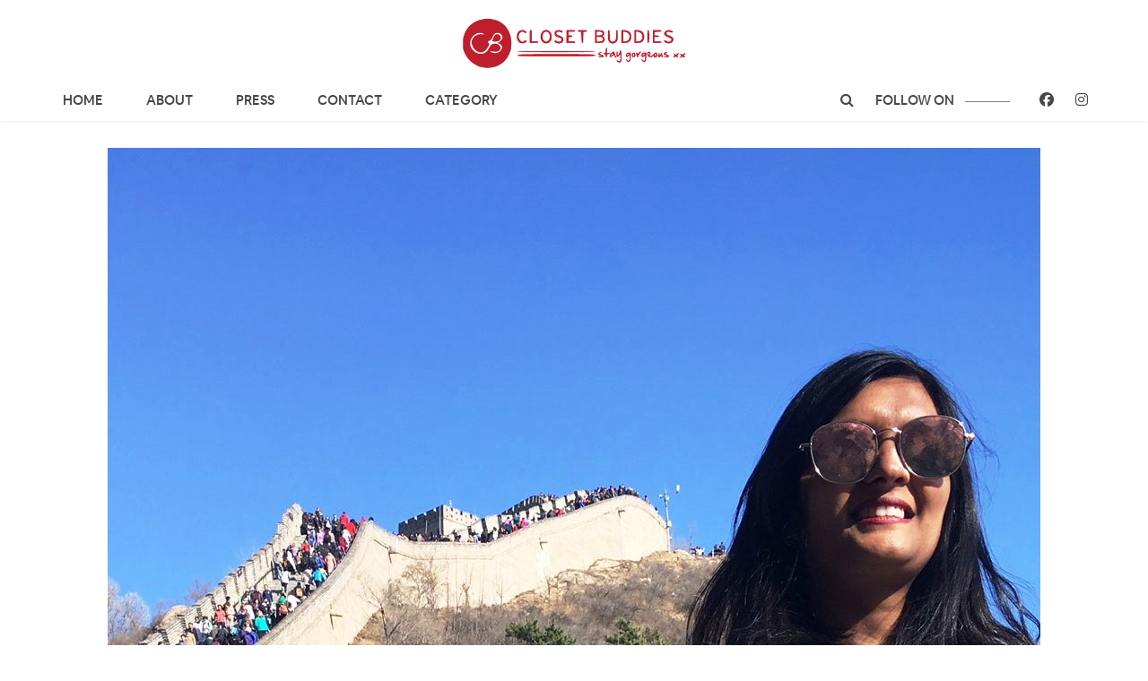

--- FILE ---
content_type: text/html; charset=UTF-8
request_url: https://www.closetbuddies.in/planning-a-trip-to-china-part-2/
body_size: 70206
content:
<!DOCTYPE html>
<html lang="en-US">
<head>
<meta charset="UTF-8">
<meta http-equiv="X-UA-Compatible" content="IE=edge">
<meta name="viewport" content="width=device-width, initial-scale=1">
<title>
Planning a trip to China Part 2 &#8211; Closet Buddies</title>
<!--	<meta property="og:title" content="Fashion, Lifestyle and Travel Blog - Closet Buddies" />
	<meta property="og:type" content="fashion.blog" />
	<meta property="og:url" content="https://www.closetbuddies.in/" />
	<meta property="og:image" content="" />
	<meta property="og:description" content="closet buddies, juhi bansal, fashion blogger ahmedabad, indian fashion blogger, indian mommy blogger, indian travel blogger, indian luxury blogger, mumbai" />  -->
<script>var clicky_site_ids = clicky_site_ids || []; clicky_site_ids.push(101200200);</script>
<script async src="//static.getclicky.com/js"></script>
<link rel="profile" href="https://gmpg.org/xfn/11" />
<link rel="shortcut icon" href="https://www.closetbuddies.in/wp-content/uploads/2019/05/favicon-1.png" />
<link rel="alternate" type="application/rss+xml" title="Closet Buddies RSS Feed" href="https://www.closetbuddies.in/feed/" />
<link rel="alternate" type="application/atom+xml" title="Closet Buddies Atom Feed" href="https://www.closetbuddies.in/feed/atom/" />
<link rel="pingback" href="https://www.closetbuddies.in/xmlrpc.php" />
<link type="text/css" rel="stylesheet" href="https://www.closetbuddies.in/wp-content/themes/cb/css/bootstrap.min.css" />
<link href="https://www.closetbuddies.in/wp-content/themes/cb/fonts/stylesheet.css" rel="stylesheet">
<link rel="stylesheet" href="https://cdnjs.cloudflare.com/ajax/libs/font-awesome/4.7.0/css/font-awesome.min.css">
<script src="https://ajax.googleapis.com/ajax/libs/jquery/3.3.1/jquery.min.js"></script>
<script src="https://maxcdn.bootstrapcdn.com/bootstrap/3.3.7/js/bootstrap.min.js"></script>
<script src="https://cdnjs.cloudflare.com/ajax/libs/slick-carousel/1.6.0/slick.js"></script>
<script src="https://cdn.onesignal.com/sdks/OneSignalSDK.js" async=""></script>
<script>
  var OneSignal = window.OneSignal || [];
  OneSignal.push(function() {
    OneSignal.init({
      appId: "4357c2b2-401c-4be0-8ce6-69239fca54c4",
    });
  });
</script>
	<script type="application/ld+json">
{
  "@context": "https://schema.org/",
  "@type": "Person",
  "name": "Closet Buddies",
  "url": "https://www.closetbuddies.in/",
  "image": "https://www.closetbuddies.in/wp-content/themes/cb/img/logo.png",
  "sameAs": [
    "https://www.facebook.com/ClosetBuddies",
    "https://www.instagram.com/closetbuddies/"
  ]  
}
</script>
	
	<script type="application/ld+json">
{
  "@context": "https://schema.org/",
  "@type": "WebSite",
  "name": "Closet Buddies",
  "url": "https://www.closetbuddies.in/",
  "potentialAction": {
    "@type": "SearchAction",
    "target": "https://www.closetbuddies.in/?s={search_term_string}https://www.closetbuddies.in/?s=Gala",
    "query-input": "required name=search_term_string"
  }
}
</script>
	<!-- Global site tag (gtag.js) - Google Analytics -->
<script async src="https://www.googletagmanager.com/gtag/js?id=UA-100018097-1"></script>
<script>
  window.dataLayer = window.dataLayer || [];
  function gtag(){dataLayer.push(arguments);}
  gtag('js', new Date());

  gtag('config', 'UA-100018097-1');
</script>
<!-- Google tag (gtag.js) -->
<script async src="https://www.googletagmanager.com/gtag/js?id=G-TXQY2CD7HQ"></script>
<script>
  window.dataLayer = window.dataLayer || [];
  function gtag(){dataLayer.push(arguments);}
  gtag('js', new Date());

  gtag('config', 'G-TXQY2CD7HQ');
</script>
<meta name='robots' content='max-image-preview:large' />
	<style>img:is([sizes="auto" i], [sizes^="auto," i]) { contain-intrinsic-size: 3000px 1500px }</style>
	<link rel='dns-prefetch' href='//maxcdn.bootstrapcdn.com' />
<link rel='dns-prefetch' href='//fonts.googleapis.com' />
<link rel="alternate" type="application/rss+xml" title="Closet Buddies &raquo; Feed" href="https://www.closetbuddies.in/feed/" />
<link rel="alternate" type="application/rss+xml" title="Closet Buddies &raquo; Comments Feed" href="https://www.closetbuddies.in/comments/feed/" />
<link rel="alternate" type="application/rss+xml" title="Closet Buddies &raquo; Planning a trip to China Part 2 Comments Feed" href="https://www.closetbuddies.in/planning-a-trip-to-china-part-2/feed/" />
<script type="text/javascript">
/* <![CDATA[ */
window._wpemojiSettings = {"baseUrl":"https:\/\/s.w.org\/images\/core\/emoji\/16.0.1\/72x72\/","ext":".png","svgUrl":"https:\/\/s.w.org\/images\/core\/emoji\/16.0.1\/svg\/","svgExt":".svg","source":{"concatemoji":"https:\/\/www.closetbuddies.in\/wp-includes\/js\/wp-emoji-release.min.js?ver=caff8ab1da7be03a93abe2d7a06fb3ac"}};
/*! This file is auto-generated */
!function(s,n){var o,i,e;function c(e){try{var t={supportTests:e,timestamp:(new Date).valueOf()};sessionStorage.setItem(o,JSON.stringify(t))}catch(e){}}function p(e,t,n){e.clearRect(0,0,e.canvas.width,e.canvas.height),e.fillText(t,0,0);var t=new Uint32Array(e.getImageData(0,0,e.canvas.width,e.canvas.height).data),a=(e.clearRect(0,0,e.canvas.width,e.canvas.height),e.fillText(n,0,0),new Uint32Array(e.getImageData(0,0,e.canvas.width,e.canvas.height).data));return t.every(function(e,t){return e===a[t]})}function u(e,t){e.clearRect(0,0,e.canvas.width,e.canvas.height),e.fillText(t,0,0);for(var n=e.getImageData(16,16,1,1),a=0;a<n.data.length;a++)if(0!==n.data[a])return!1;return!0}function f(e,t,n,a){switch(t){case"flag":return n(e,"\ud83c\udff3\ufe0f\u200d\u26a7\ufe0f","\ud83c\udff3\ufe0f\u200b\u26a7\ufe0f")?!1:!n(e,"\ud83c\udde8\ud83c\uddf6","\ud83c\udde8\u200b\ud83c\uddf6")&&!n(e,"\ud83c\udff4\udb40\udc67\udb40\udc62\udb40\udc65\udb40\udc6e\udb40\udc67\udb40\udc7f","\ud83c\udff4\u200b\udb40\udc67\u200b\udb40\udc62\u200b\udb40\udc65\u200b\udb40\udc6e\u200b\udb40\udc67\u200b\udb40\udc7f");case"emoji":return!a(e,"\ud83e\udedf")}return!1}function g(e,t,n,a){var r="undefined"!=typeof WorkerGlobalScope&&self instanceof WorkerGlobalScope?new OffscreenCanvas(300,150):s.createElement("canvas"),o=r.getContext("2d",{willReadFrequently:!0}),i=(o.textBaseline="top",o.font="600 32px Arial",{});return e.forEach(function(e){i[e]=t(o,e,n,a)}),i}function t(e){var t=s.createElement("script");t.src=e,t.defer=!0,s.head.appendChild(t)}"undefined"!=typeof Promise&&(o="wpEmojiSettingsSupports",i=["flag","emoji"],n.supports={everything:!0,everythingExceptFlag:!0},e=new Promise(function(e){s.addEventListener("DOMContentLoaded",e,{once:!0})}),new Promise(function(t){var n=function(){try{var e=JSON.parse(sessionStorage.getItem(o));if("object"==typeof e&&"number"==typeof e.timestamp&&(new Date).valueOf()<e.timestamp+604800&&"object"==typeof e.supportTests)return e.supportTests}catch(e){}return null}();if(!n){if("undefined"!=typeof Worker&&"undefined"!=typeof OffscreenCanvas&&"undefined"!=typeof URL&&URL.createObjectURL&&"undefined"!=typeof Blob)try{var e="postMessage("+g.toString()+"("+[JSON.stringify(i),f.toString(),p.toString(),u.toString()].join(",")+"));",a=new Blob([e],{type:"text/javascript"}),r=new Worker(URL.createObjectURL(a),{name:"wpTestEmojiSupports"});return void(r.onmessage=function(e){c(n=e.data),r.terminate(),t(n)})}catch(e){}c(n=g(i,f,p,u))}t(n)}).then(function(e){for(var t in e)n.supports[t]=e[t],n.supports.everything=n.supports.everything&&n.supports[t],"flag"!==t&&(n.supports.everythingExceptFlag=n.supports.everythingExceptFlag&&n.supports[t]);n.supports.everythingExceptFlag=n.supports.everythingExceptFlag&&!n.supports.flag,n.DOMReady=!1,n.readyCallback=function(){n.DOMReady=!0}}).then(function(){return e}).then(function(){var e;n.supports.everything||(n.readyCallback(),(e=n.source||{}).concatemoji?t(e.concatemoji):e.wpemoji&&e.twemoji&&(t(e.twemoji),t(e.wpemoji)))}))}((window,document),window._wpemojiSettings);
/* ]]> */
</script>
<link rel='stylesheet' id='fes-css' href='https://www.closetbuddies.in/wp-content/plugins/feedburner-email-subscription/css/styles.css?ver=caff8ab1da7be03a93abe2d7a06fb3ac' type='text/css' media='all' />
<link rel='stylesheet' id='cnss_font_awesome_css-css' href='https://www.closetbuddies.in/wp-content/plugins/easy-social-icons/css/font-awesome/css/all.min.css?ver=6.7.2' type='text/css' media='all' />
<link rel='stylesheet' id='cnss_font_awesome_v4_shims-css' href='https://www.closetbuddies.in/wp-content/plugins/easy-social-icons/css/font-awesome/css/v4-shims.min.css?ver=6.7.2' type='text/css' media='all' />
<link rel='stylesheet' id='cnss_css-css' href='https://www.closetbuddies.in/wp-content/plugins/easy-social-icons/css/cnss.css?ver=1.0' type='text/css' media='all' />
<link rel='stylesheet' id='cnss_share_css-css' href='https://www.closetbuddies.in/wp-content/plugins/easy-social-icons/css/share.css?ver=1.0' type='text/css' media='all' />
<style id='wp-emoji-styles-inline-css' type='text/css'>

	img.wp-smiley, img.emoji {
		display: inline !important;
		border: none !important;
		box-shadow: none !important;
		height: 1em !important;
		width: 1em !important;
		margin: 0 0.07em !important;
		vertical-align: -0.1em !important;
		background: none !important;
		padding: 0 !important;
	}
</style>
<link rel='stylesheet' id='wp-block-library-css' href='https://www.closetbuddies.in/wp-includes/css/dist/block-library/style.min.css?ver=caff8ab1da7be03a93abe2d7a06fb3ac' type='text/css' media='all' />
<style id='classic-theme-styles-inline-css' type='text/css'>
/*! This file is auto-generated */
.wp-block-button__link{color:#fff;background-color:#32373c;border-radius:9999px;box-shadow:none;text-decoration:none;padding:calc(.667em + 2px) calc(1.333em + 2px);font-size:1.125em}.wp-block-file__button{background:#32373c;color:#fff;text-decoration:none}
</style>
<style id='global-styles-inline-css' type='text/css'>
:root{--wp--preset--aspect-ratio--square: 1;--wp--preset--aspect-ratio--4-3: 4/3;--wp--preset--aspect-ratio--3-4: 3/4;--wp--preset--aspect-ratio--3-2: 3/2;--wp--preset--aspect-ratio--2-3: 2/3;--wp--preset--aspect-ratio--16-9: 16/9;--wp--preset--aspect-ratio--9-16: 9/16;--wp--preset--color--black: #000000;--wp--preset--color--cyan-bluish-gray: #abb8c3;--wp--preset--color--white: #ffffff;--wp--preset--color--pale-pink: #f78da7;--wp--preset--color--vivid-red: #cf2e2e;--wp--preset--color--luminous-vivid-orange: #ff6900;--wp--preset--color--luminous-vivid-amber: #fcb900;--wp--preset--color--light-green-cyan: #7bdcb5;--wp--preset--color--vivid-green-cyan: #00d084;--wp--preset--color--pale-cyan-blue: #8ed1fc;--wp--preset--color--vivid-cyan-blue: #0693e3;--wp--preset--color--vivid-purple: #9b51e0;--wp--preset--gradient--vivid-cyan-blue-to-vivid-purple: linear-gradient(135deg,rgba(6,147,227,1) 0%,rgb(155,81,224) 100%);--wp--preset--gradient--light-green-cyan-to-vivid-green-cyan: linear-gradient(135deg,rgb(122,220,180) 0%,rgb(0,208,130) 100%);--wp--preset--gradient--luminous-vivid-amber-to-luminous-vivid-orange: linear-gradient(135deg,rgba(252,185,0,1) 0%,rgba(255,105,0,1) 100%);--wp--preset--gradient--luminous-vivid-orange-to-vivid-red: linear-gradient(135deg,rgba(255,105,0,1) 0%,rgb(207,46,46) 100%);--wp--preset--gradient--very-light-gray-to-cyan-bluish-gray: linear-gradient(135deg,rgb(238,238,238) 0%,rgb(169,184,195) 100%);--wp--preset--gradient--cool-to-warm-spectrum: linear-gradient(135deg,rgb(74,234,220) 0%,rgb(151,120,209) 20%,rgb(207,42,186) 40%,rgb(238,44,130) 60%,rgb(251,105,98) 80%,rgb(254,248,76) 100%);--wp--preset--gradient--blush-light-purple: linear-gradient(135deg,rgb(255,206,236) 0%,rgb(152,150,240) 100%);--wp--preset--gradient--blush-bordeaux: linear-gradient(135deg,rgb(254,205,165) 0%,rgb(254,45,45) 50%,rgb(107,0,62) 100%);--wp--preset--gradient--luminous-dusk: linear-gradient(135deg,rgb(255,203,112) 0%,rgb(199,81,192) 50%,rgb(65,88,208) 100%);--wp--preset--gradient--pale-ocean: linear-gradient(135deg,rgb(255,245,203) 0%,rgb(182,227,212) 50%,rgb(51,167,181) 100%);--wp--preset--gradient--electric-grass: linear-gradient(135deg,rgb(202,248,128) 0%,rgb(113,206,126) 100%);--wp--preset--gradient--midnight: linear-gradient(135deg,rgb(2,3,129) 0%,rgb(40,116,252) 100%);--wp--preset--font-size--small: 13px;--wp--preset--font-size--medium: 20px;--wp--preset--font-size--large: 36px;--wp--preset--font-size--x-large: 42px;--wp--preset--spacing--20: 0.44rem;--wp--preset--spacing--30: 0.67rem;--wp--preset--spacing--40: 1rem;--wp--preset--spacing--50: 1.5rem;--wp--preset--spacing--60: 2.25rem;--wp--preset--spacing--70: 3.38rem;--wp--preset--spacing--80: 5.06rem;--wp--preset--shadow--natural: 6px 6px 9px rgba(0, 0, 0, 0.2);--wp--preset--shadow--deep: 12px 12px 50px rgba(0, 0, 0, 0.4);--wp--preset--shadow--sharp: 6px 6px 0px rgba(0, 0, 0, 0.2);--wp--preset--shadow--outlined: 6px 6px 0px -3px rgba(255, 255, 255, 1), 6px 6px rgba(0, 0, 0, 1);--wp--preset--shadow--crisp: 6px 6px 0px rgba(0, 0, 0, 1);}:where(.is-layout-flex){gap: 0.5em;}:where(.is-layout-grid){gap: 0.5em;}body .is-layout-flex{display: flex;}.is-layout-flex{flex-wrap: wrap;align-items: center;}.is-layout-flex > :is(*, div){margin: 0;}body .is-layout-grid{display: grid;}.is-layout-grid > :is(*, div){margin: 0;}:where(.wp-block-columns.is-layout-flex){gap: 2em;}:where(.wp-block-columns.is-layout-grid){gap: 2em;}:where(.wp-block-post-template.is-layout-flex){gap: 1.25em;}:where(.wp-block-post-template.is-layout-grid){gap: 1.25em;}.has-black-color{color: var(--wp--preset--color--black) !important;}.has-cyan-bluish-gray-color{color: var(--wp--preset--color--cyan-bluish-gray) !important;}.has-white-color{color: var(--wp--preset--color--white) !important;}.has-pale-pink-color{color: var(--wp--preset--color--pale-pink) !important;}.has-vivid-red-color{color: var(--wp--preset--color--vivid-red) !important;}.has-luminous-vivid-orange-color{color: var(--wp--preset--color--luminous-vivid-orange) !important;}.has-luminous-vivid-amber-color{color: var(--wp--preset--color--luminous-vivid-amber) !important;}.has-light-green-cyan-color{color: var(--wp--preset--color--light-green-cyan) !important;}.has-vivid-green-cyan-color{color: var(--wp--preset--color--vivid-green-cyan) !important;}.has-pale-cyan-blue-color{color: var(--wp--preset--color--pale-cyan-blue) !important;}.has-vivid-cyan-blue-color{color: var(--wp--preset--color--vivid-cyan-blue) !important;}.has-vivid-purple-color{color: var(--wp--preset--color--vivid-purple) !important;}.has-black-background-color{background-color: var(--wp--preset--color--black) !important;}.has-cyan-bluish-gray-background-color{background-color: var(--wp--preset--color--cyan-bluish-gray) !important;}.has-white-background-color{background-color: var(--wp--preset--color--white) !important;}.has-pale-pink-background-color{background-color: var(--wp--preset--color--pale-pink) !important;}.has-vivid-red-background-color{background-color: var(--wp--preset--color--vivid-red) !important;}.has-luminous-vivid-orange-background-color{background-color: var(--wp--preset--color--luminous-vivid-orange) !important;}.has-luminous-vivid-amber-background-color{background-color: var(--wp--preset--color--luminous-vivid-amber) !important;}.has-light-green-cyan-background-color{background-color: var(--wp--preset--color--light-green-cyan) !important;}.has-vivid-green-cyan-background-color{background-color: var(--wp--preset--color--vivid-green-cyan) !important;}.has-pale-cyan-blue-background-color{background-color: var(--wp--preset--color--pale-cyan-blue) !important;}.has-vivid-cyan-blue-background-color{background-color: var(--wp--preset--color--vivid-cyan-blue) !important;}.has-vivid-purple-background-color{background-color: var(--wp--preset--color--vivid-purple) !important;}.has-black-border-color{border-color: var(--wp--preset--color--black) !important;}.has-cyan-bluish-gray-border-color{border-color: var(--wp--preset--color--cyan-bluish-gray) !important;}.has-white-border-color{border-color: var(--wp--preset--color--white) !important;}.has-pale-pink-border-color{border-color: var(--wp--preset--color--pale-pink) !important;}.has-vivid-red-border-color{border-color: var(--wp--preset--color--vivid-red) !important;}.has-luminous-vivid-orange-border-color{border-color: var(--wp--preset--color--luminous-vivid-orange) !important;}.has-luminous-vivid-amber-border-color{border-color: var(--wp--preset--color--luminous-vivid-amber) !important;}.has-light-green-cyan-border-color{border-color: var(--wp--preset--color--light-green-cyan) !important;}.has-vivid-green-cyan-border-color{border-color: var(--wp--preset--color--vivid-green-cyan) !important;}.has-pale-cyan-blue-border-color{border-color: var(--wp--preset--color--pale-cyan-blue) !important;}.has-vivid-cyan-blue-border-color{border-color: var(--wp--preset--color--vivid-cyan-blue) !important;}.has-vivid-purple-border-color{border-color: var(--wp--preset--color--vivid-purple) !important;}.has-vivid-cyan-blue-to-vivid-purple-gradient-background{background: var(--wp--preset--gradient--vivid-cyan-blue-to-vivid-purple) !important;}.has-light-green-cyan-to-vivid-green-cyan-gradient-background{background: var(--wp--preset--gradient--light-green-cyan-to-vivid-green-cyan) !important;}.has-luminous-vivid-amber-to-luminous-vivid-orange-gradient-background{background: var(--wp--preset--gradient--luminous-vivid-amber-to-luminous-vivid-orange) !important;}.has-luminous-vivid-orange-to-vivid-red-gradient-background{background: var(--wp--preset--gradient--luminous-vivid-orange-to-vivid-red) !important;}.has-very-light-gray-to-cyan-bluish-gray-gradient-background{background: var(--wp--preset--gradient--very-light-gray-to-cyan-bluish-gray) !important;}.has-cool-to-warm-spectrum-gradient-background{background: var(--wp--preset--gradient--cool-to-warm-spectrum) !important;}.has-blush-light-purple-gradient-background{background: var(--wp--preset--gradient--blush-light-purple) !important;}.has-blush-bordeaux-gradient-background{background: var(--wp--preset--gradient--blush-bordeaux) !important;}.has-luminous-dusk-gradient-background{background: var(--wp--preset--gradient--luminous-dusk) !important;}.has-pale-ocean-gradient-background{background: var(--wp--preset--gradient--pale-ocean) !important;}.has-electric-grass-gradient-background{background: var(--wp--preset--gradient--electric-grass) !important;}.has-midnight-gradient-background{background: var(--wp--preset--gradient--midnight) !important;}.has-small-font-size{font-size: var(--wp--preset--font-size--small) !important;}.has-medium-font-size{font-size: var(--wp--preset--font-size--medium) !important;}.has-large-font-size{font-size: var(--wp--preset--font-size--large) !important;}.has-x-large-font-size{font-size: var(--wp--preset--font-size--x-large) !important;}
:where(.wp-block-post-template.is-layout-flex){gap: 1.25em;}:where(.wp-block-post-template.is-layout-grid){gap: 1.25em;}
:where(.wp-block-columns.is-layout-flex){gap: 2em;}:where(.wp-block-columns.is-layout-grid){gap: 2em;}
:root :where(.wp-block-pullquote){font-size: 1.5em;line-height: 1.6;}
</style>
<link rel='stylesheet' id='contact-form-7-css' href='https://www.closetbuddies.in/wp-content/plugins/contact-form-7/includes/css/styles.css?ver=6.1' type='text/css' media='all' />
<link rel='stylesheet' id='sp_style-css' href='https://www.closetbuddies.in/wp-content/themes/cb/style.css?ver=caff8ab1da7be03a93abe2d7a06fb3ac' type='text/css' media='all' />
<link rel='stylesheet' id='bxslider-css-css' href='https://www.closetbuddies.in/wp-content/themes/cb/css/jquery.bxslider.css?ver=caff8ab1da7be03a93abe2d7a06fb3ac' type='text/css' media='all' />
<link rel='stylesheet' id='slicknav-css-css' href='https://www.closetbuddies.in/wp-content/themes/cb/css/slicknav.css?ver=caff8ab1da7be03a93abe2d7a06fb3ac' type='text/css' media='all' />
<link rel='stylesheet' id='font-awesome-css' href='//maxcdn.bootstrapcdn.com/font-awesome/4.2.0/css/font-awesome.min.css?ver=caff8ab1da7be03a93abe2d7a06fb3ac' type='text/css' media='all' />
<link rel='stylesheet' id='responsive-css' href='https://www.closetbuddies.in/wp-content/themes/cb/css/responsive.css?ver=caff8ab1da7be03a93abe2d7a06fb3ac' type='text/css' media='all' />
<link rel='stylesheet' id='default_headings_font-css' href='https://fonts.googleapis.com/css?family=Oswald%3A400%2C700&#038;ver=6.8.3' type='text/css' media='all' />
<link rel='stylesheet' id='default_para_font-css' href='https://fonts.googleapis.com/css?family=Crimson+Text%3A400%2C700%2C400italic%2C700italic&#038;ver=6.8.3' type='text/css' media='all' />
<link rel='stylesheet' id='default_body_font-css' href='https://fonts.googleapis.com/css?family=Open+Sans%3A400italic%2C700italic%2C400%2C700&#038;subset=cyrillic%2Clatin&#038;ver=6.8.3' type='text/css' media='all' />
<link rel='stylesheet' id='popup-maker-site-css' href='//www.closetbuddies.in/wp-content/uploads/pum/pum-site-styles.css?generated=1753279166&#038;ver=1.20.5' type='text/css' media='all' />
<script type="text/javascript" src="https://www.closetbuddies.in/wp-includes/js/jquery/jquery.min.js?ver=3.7.1" id="jquery-core-js"></script>
<script type="text/javascript" src="https://www.closetbuddies.in/wp-includes/js/jquery/jquery-migrate.min.js?ver=3.4.1" id="jquery-migrate-js"></script>
<script type="text/javascript" src="https://www.closetbuddies.in/wp-content/plugins/easy-social-icons/js/cnss.js?ver=1.0" id="cnss_js-js"></script>
<script type="text/javascript" src="https://www.closetbuddies.in/wp-content/plugins/easy-social-icons/js/share.js?ver=1.0" id="cnss_share_js-js"></script>
<link rel="https://api.w.org/" href="https://www.closetbuddies.in/wp-json/" /><link rel="alternate" title="JSON" type="application/json" href="https://www.closetbuddies.in/wp-json/wp/v2/posts/5858" /><link rel="canonical" href="https://www.closetbuddies.in/planning-a-trip-to-china-part-2/" />
<link rel="alternate" title="oEmbed (JSON)" type="application/json+oembed" href="https://www.closetbuddies.in/wp-json/oembed/1.0/embed?url=https%3A%2F%2Fwww.closetbuddies.in%2Fplanning-a-trip-to-china-part-2%2F" />
<link rel="alternate" title="oEmbed (XML)" type="text/xml+oembed" href="https://www.closetbuddies.in/wp-json/oembed/1.0/embed?url=https%3A%2F%2Fwww.closetbuddies.in%2Fplanning-a-trip-to-china-part-2%2F&#038;format=xml" />
<style type="text/css">
		ul.cnss-social-icon li.cn-fa-icon a{background-color:transparent!important;}
		ul.cnss-social-icon li.cn-fa-icon a:hover{background-color:transparent!important;color:#ffffff!important;}
		</style>    <style type="text/css">
	
		#logo { padding:px 0 px; }
		
		#top-bar, .slicknav_menu { background:; }
		.menu li a, .slicknav_nav a { color:; }
		.menu li.current-menu-item a, .menu li.current_page_item a, .menu li a:hover {  color:; }
		.slicknav_nav a:hover { color:; background:none; }
		
		.menu .sub-menu, .menu .children { background: ; }
		ul.menu ul a, .menu ul ul a { border-top: 1px solid ; color:; }
		ul.menu ul a:hover, .menu ul ul a:hover { color: ; background:; }
		
		#top-social a i { color:; }
		#top-social a:hover i { color: }
		
		#top-search a { background: }
		#top-search a { color: }
		
		#footer-instagram { background:; }
		#footer-instagram h4.block-heading { color:; }
		
		#footer-social { background:; }
		#footer-social a i { color:; background:; }
		#footer-social a { color:; }
		
		#footer-copyright { color:; background:;  }
		
		.widget-heading { color:; }
		.widget-heading > span:before, .widget-heading > span:after { border-color: ; }
		
		.widget-social a i { color:; background:; }
		
		a, .author-content a.author-social:hover { color:; }
		.more-button:hover, .post-share a i:hover, .post-pagination a:hover, .pagination a:hover, .widget .tagcloud a { background:; }
		.more-button:hover, .post-share a i:hover { border-color:;  }
		.post-entry blockquote p { border-left:3px solid ; }
		
				
				    .capchaBox
    {   width: 100%; display: inline-block;
    }
    .capchaBoxLeft
    {   width: 120px; float: left; padding-right: 15px;
    }
    .capchaBoxRight
    {   width: calc( 100% - 120px ); float: left;
    }				
    </style>
    </head>

<body data-rsssl=1 class="wp-singular post-template-default single single-post postid-5858 single-format-standard wp-theme-cb">
<header id="header">
  <div class="container-fluid">
    <div class="container">
      <div class="row">
        <div class="col-md-12">
          <div class="logo_con">
                                    <a href="https://www.closetbuddies.in"><img src="https://www.closetbuddies.in/wp-content/themes/cb/img/logo.png" alt="Closet Buddies" /></a>
                                  </div>
        </div>
        <div class="col-md-12">
          <nav class="navbar navbar-default"> 
            
            <!-- Brand and toggle get grouped for better mobile display -->
            <div class="navbar-header">
              <div class="row">
                <div class="col-xs-9">
                                                      <h2><a href="https://www.closetbuddies.in"><img src="https://www.closetbuddies.in/wp-content/themes/cb/img/logo.png" alt="Closet Buddies" /></a></h2>
                                                    </div>
                <div class="col-xs-3">
                  <button type="button" class="navbar-toggle collapsed" data-toggle="collapse" data-target="#bs-example-navbar-collapse-1" aria-expanded="false"> <span class="icon-bar"></span> <span class="icon-bar"></span> <span class="icon-bar"></span> </button>
                </div>
              </div>
            </div>
            
            <!-- Collect the nav links, forms, and other content for toggling -->
            <div class="collapse navbar-collapse" id="bs-example-navbar-collapse-1">
              <div class="menu-front-page-container"><ul id="menu-front-page" class="nav navbar-nav"><li id="menu-item-104" class="menu-item menu-item-type-custom menu-item-object-custom menu-item-home menu-item-104"><a href="https://www.closetbuddies.in/">Home</a></li>
<li id="menu-item-88" class="menu-item menu-item-type-post_type menu-item-object-page menu-item-88"><a href="https://www.closetbuddies.in/about-us/">About</a></li>
<li id="menu-item-428" class="menu-item menu-item-type-post_type menu-item-object-page menu-item-428"><a href="https://www.closetbuddies.in/press/">Press</a></li>
<li id="menu-item-413" class="menu-item menu-item-type-post_type menu-item-object-page menu-item-413"><a href="https://www.closetbuddies.in/contact-us/">Contact</a></li>
<li id="menu-item-7070" class="menu-item menu-item-type-custom menu-item-object-custom menu-item-has-children menu-item-7070"><a href="#">CATEGORY</a>
<ul class="sub-menu">
	<li id="menu-item-7071" class="menu-item menu-item-type-taxonomy menu-item-object-category menu-item-7071"><a href="https://www.closetbuddies.in/category/baby-talks/">Baby Talks</a></li>
	<li id="menu-item-7072" class="menu-item menu-item-type-taxonomy menu-item-object-category menu-item-7072"><a href="https://www.closetbuddies.in/category/beauty/">Beauty</a></li>
	<li id="menu-item-7073" class="menu-item menu-item-type-taxonomy menu-item-object-category menu-item-7073"><a href="https://www.closetbuddies.in/category/buddies-with-closets/">Buddies with Closets</a></li>
	<li id="menu-item-7074" class="menu-item menu-item-type-taxonomy menu-item-object-category menu-item-7074"><a href="https://www.closetbuddies.in/category/featured/">Featured</a></li>
	<li id="menu-item-7075" class="menu-item menu-item-type-taxonomy menu-item-object-category menu-item-7075"><a href="https://www.closetbuddies.in/category/health-fitness/">Health &amp; Fitness</a></li>
	<li id="menu-item-7076" class="menu-item menu-item-type-taxonomy menu-item-object-category menu-item-7076"><a href="https://www.closetbuddies.in/category/menspeak/">Menspeak</a></li>
	<li id="menu-item-7077" class="menu-item menu-item-type-taxonomy menu-item-object-category menu-item-7077"><a href="https://www.closetbuddies.in/category/my-struggle-with-motherhood/">My Struggle with Motherhood</a></li>
	<li id="menu-item-7078" class="menu-item menu-item-type-taxonomy menu-item-object-category menu-item-7078"><a href="https://www.closetbuddies.in/category/on-cbs-couch/">On CB&#8217;s Couch</a></li>
	<li id="menu-item-7079" class="menu-item menu-item-type-taxonomy menu-item-object-category menu-item-7079"><a href="https://www.closetbuddies.in/category/outfit-of-the-week/">Outfit of the Week</a></li>
	<li id="menu-item-7080" class="menu-item menu-item-type-taxonomy menu-item-object-category menu-item-7080"><a href="https://www.closetbuddies.in/category/random-musings/">Random Musings</a></li>
	<li id="menu-item-7081" class="menu-item menu-item-type-taxonomy menu-item-object-category menu-item-7081"><a href="https://www.closetbuddies.in/category/reviews-2/">Reviews</a></li>
	<li id="menu-item-7082" class="menu-item menu-item-type-taxonomy menu-item-object-category menu-item-7082"><a href="https://www.closetbuddies.in/category/shoe-crazy/">Shoe Crazy!</a></li>
	<li id="menu-item-7083" class="menu-item menu-item-type-taxonomy menu-item-object-category menu-item-7083"><a href="https://www.closetbuddies.in/category/star-style-quotient/">Star Style Quotient</a></li>
	<li id="menu-item-7084" class="menu-item menu-item-type-taxonomy menu-item-object-category current-post-ancestor current-menu-parent current-post-parent menu-item-7084"><a href="https://www.closetbuddies.in/category/travel/">Travel</a></li>
	<li id="menu-item-7085" class="menu-item menu-item-type-taxonomy menu-item-object-category menu-item-7085"><a href="https://www.closetbuddies.in/category/trending-now/">Trends</a></li>
	<li id="menu-item-7086" class="menu-item menu-item-type-taxonomy menu-item-object-category menu-item-7086"><a href="https://www.closetbuddies.in/category/yummy-mummy/">Yummy Mummy</a></li>
</ul>
</li>
</ul></div>              <ul class="nav navbar-nav navbar-right">
                <li>
                                    	<a href="JavaScript:Void(0);">
                          <button onclick="myFunction()" class="header_searech_button"><i class="fa fa-search" aria-hidden="true"></i></button>
                          

<form role="search" method="get" id="header_searech" action="https://www.closetbuddies.in/">
  <input type="text" name="s" placeholder="Search.." id="s">
</form>

                   	</a>       
                                  </li>
                <li><a href="#">follow on <span class="line line_black"></span></a></li>
                <li><a href="https://facebook.com/ClosetBuddies" target="_blank"><i class="fa fa-facebook" aria-hidden="true"></i></a></li>
                <li><a href="https://instagram.com/closetbuddies/" target="_blank"><i class="fa fa-instagram" aria-hidden="true"></i></a></li>
              </ul>
            </div>
            <!-- /.navbar-collapse --> 
            
            <!-- /.container-fluid --> 
          </nav>
        </div>
      </div>
    </div>
  </div>
</header>
<div class="blog_Con">
    <div class="blog_top_con">
    <div class="container-fluid">
      <div class="row">
        <div class="col-xs-12">
          <div class="blog_top_image">
                                                <div > <a href="https://www.closetbuddies.in/planning-a-trip-to-china-part-2/">
              <img width="1040" height="1849" src="https://www.closetbuddies.in/wp-content/uploads/2018/02/Badaling.jpg" class="attachment- size- wp-post-image" alt="" decoding="async" fetchpriority="high" srcset="https://www.closetbuddies.in/wp-content/uploads/2018/02/Badaling.jpg 1040w, https://www.closetbuddies.in/wp-content/uploads/2018/02/Badaling-169x300.jpg 169w, https://www.closetbuddies.in/wp-content/uploads/2018/02/Badaling-768x1365.jpg 768w, https://www.closetbuddies.in/wp-content/uploads/2018/02/Badaling-576x1024.jpg 576w, https://www.closetbuddies.in/wp-content/uploads/2018/02/Badaling-800x1422.jpg 800w, https://www.closetbuddies.in/wp-content/uploads/2018/02/Badaling-600x1067.jpg 600w" sizes="(max-width: 1040px) 100vw, 1040px" />              </a> </div>
                                              </div>
        </div>
      </div>
    </div>
  </div>
  <div class="blog_bottom_con">
    <div class="container-fluid">
      <div class="container">
        <div class="row">
          <div class="col-xs-12">
            <div class="category_tag_post">
              <div class="blog_header">
                <p><span>
                                    <a href="https://www.closetbuddies.in/category/travel/" rel="category tag">Travel</a>                                    </span></p>
                <h2><a href="https://www.closetbuddies.in/planning-a-trip-to-china-part-2/">
                  Planning a trip to China Part 2                  </a></h2>
                             </div>
            </div>
            <div class="blog_bottom">
              <div class="post-entry">
                               	 	<p>By <strong>Juhi Bansal</strong></p>
<p><a href="https://www.closetbuddies.in/planning-a-trip-to-china-part-1/">Read Part 1 here</a></p>
<p><strong>Beijing</strong></p>
<p>We were in Beijing for less than 2 days and our whole purpose of making the trip to the city was because of the Great Wall. We travelled to the Badaling side of the Great Wall since it is more popular and better maintained. Also, the connectivity is greater. However, it was so so crowded that I would suggest anyone else travelling with the expectation of a better Great Wall experience to may be try a less crowded side like Mutiyanu.</p>
<p>Other things of interest are Ming Tombs, Forbidden City, Tiananmen Square etc. Since we had very limited time in Beijing we had taken a guided tour to most of these places. The tour included a trip to the Jade factory which was exorbitantly expensive and a waste of time. I did however enjoy the traditional Chinese tea ceremony. The tour also included a community Chinese lunch.</p>
<p>Ofcourse, the best part about the trip to Beijing was the journey from Shanghai to Beijing in a bullet train.</p>
<p><strong>Shopping:</strong> Shopping in Shanghai or Beijing is like any other big city. Almost every well known label and designer wear is readily available. I also managed to visit the underground AP Plaza market famous for its first copies and a huge collection of other shoppable stuff. There are other such markets as well but this one seems to be the most popular with tourists since almost all shopkeepers speak English. I did pick up a few things but the quality is quite questionable. Iy loved to chit chat with shop owners and they loved indulging her with smiles and conversations (probably the only people I met in my entire trip who spoke decent English- apart from hotel reception staff and tourist information desk people). We also loved the little cafes and eateries in the market. You can find options from both Chinese and European fare.</p>
<p><strong>Other things to know:</strong></p>
<p><strong>Kids under five</strong> do not have to buy tickets anywhere be it the metro, trains, zoo etc. Chinese love kids! Iy was smothered with hugs and smiles and cute faces whenever she boarded a metro or walked inside a mall. Yes, they are very expressive of their affection and do not understand personal space and boundaries (not that I am complaining). There were times when older women would ask me (through actions since we did not speak each others language) why I had only one kid. Yes, it sometimes borders on embarrassing but mostly the conversations are fun J.</p>
<p><strong>The public toilets</strong> can be best described as hole in the ground. While K and I have seen a lot of them while growing up in India, Iy was in for a complete surprise. Thankfully, she loved the “Indian toilet” format!</p>
<p><strong>People</strong> in China are extremely warm. But, like I said, they sometimes forget personal space. I also admired the fact that they take care of public property like their own.</p>
<p><strong>Connectivity:</strong> Internet is extremely high speed at most places. We bought a local sim with 4G connection when we landed and it served us quite well. It cost us about 5000 INR for 2 sims for a week’s worth of internet and calling. Sites and apps like fb, insta, whatsapp, google etc are blocked and you will have to download a VPN to access them.</p>
<p><strong>Curency:</strong> 1 CNY is about 10 INR. You can manage to eat for about 150-250 CNY at a decent place. Alcoholic drinks extra. Travel in the metro is very cheap at about only 3 to 12 CNY depending on how far you are travelling. Cabs are slightly higher at 25 to 100 CNY. Travel from the Pudong airport to the centre of the city is about 200-250 CNY.</p>
<p>Some must try food includes their traditional crepes called Jianbing, the amazing variety of buns and dumplings, fried sticks, walnut mooncakes and the huge selection of crisps. Check out my insta post on food and etiquette in China here.</p>
<p>While we did not stay in China long enough to form opinions, we know for sure that we would like to visit the country again one day!</p>
<p><div id="attachment_5856" style="width: 586px" class="wp-caption aligncenter"><a href="https://www.closetbuddies.in/planning-a-trip-to-china-part-2/badaling/" rel="attachment wp-att-5856"><img decoding="async" aria-describedby="caption-attachment-5856" class="size-large wp-image-5856" src="https://www.closetbuddies.in/wp-content/uploads/2018/02/Badaling-576x1024.jpg" alt="" width="576" height="1024" srcset="https://www.closetbuddies.in/wp-content/uploads/2018/02/Badaling-576x1024.jpg 576w, https://www.closetbuddies.in/wp-content/uploads/2018/02/Badaling-169x300.jpg 169w, https://www.closetbuddies.in/wp-content/uploads/2018/02/Badaling-768x1365.jpg 768w, https://www.closetbuddies.in/wp-content/uploads/2018/02/Badaling-800x1422.jpg 800w, https://www.closetbuddies.in/wp-content/uploads/2018/02/Badaling-600x1067.jpg 600w, https://www.closetbuddies.in/wp-content/uploads/2018/02/Badaling.jpg 1040w" sizes="(max-width: 576px) 100vw, 576px" /></a><p id="caption-attachment-5856" class="wp-caption-text">Badaling</p></div><div id="attachment_5852" style="width: 778px" class="wp-caption aligncenter"><a href="https://www.closetbuddies.in/planning-a-trip-to-china-part-2/great-wall/" rel="attachment wp-att-5852"><img decoding="async" aria-describedby="caption-attachment-5852" class="size-large wp-image-5852" src="https://www.closetbuddies.in/wp-content/uploads/2018/02/Great-Wall-768x1024.jpg" alt="" width="768" height="1024" srcset="https://www.closetbuddies.in/wp-content/uploads/2018/02/Great-Wall-768x1024.jpg 768w, https://www.closetbuddies.in/wp-content/uploads/2018/02/Great-Wall-225x300.jpg 225w, https://www.closetbuddies.in/wp-content/uploads/2018/02/Great-Wall.jpg 1040w" sizes="(max-width: 768px) 100vw, 768px" /></a><p id="caption-attachment-5852" class="wp-caption-text">With the fam</p></div><div id="attachment_5855" style="width: 778px" class="wp-caption aligncenter"><a href="https://www.closetbuddies.in/planning-a-trip-to-china-part-2/at-the-tiannemen-square-2/" rel="attachment wp-att-5855"><img loading="lazy" decoding="async" aria-describedby="caption-attachment-5855" class="wp-image-5855 size-large" src="https://www.closetbuddies.in/wp-content/uploads/2018/02/at-the-Tiannemen-Square-1-768x1024.jpg" alt="" width="768" height="1024" srcset="https://www.closetbuddies.in/wp-content/uploads/2018/02/at-the-Tiannemen-Square-1-768x1024.jpg 768w, https://www.closetbuddies.in/wp-content/uploads/2018/02/at-the-Tiannemen-Square-1-225x300.jpg 225w, https://www.closetbuddies.in/wp-content/uploads/2018/02/at-the-Tiannemen-Square-1.jpg 1040w" sizes="auto, (max-width: 768px) 100vw, 768px" /></a><p id="caption-attachment-5855" class="wp-caption-text">Tiananmen Square</p></div><div id="attachment_5853" style="width: 1034px" class="wp-caption aligncenter"><a href="https://www.closetbuddies.in/planning-a-trip-to-china-part-2/ming-tombs/" rel="attachment wp-att-5853"><img loading="lazy" decoding="async" aria-describedby="caption-attachment-5853" class="wp-image-5853 size-large" src="https://www.closetbuddies.in/wp-content/uploads/2018/02/Ming-Tombs-1024x768.jpg" alt="" width="1024" height="768" srcset="https://www.closetbuddies.in/wp-content/uploads/2018/02/Ming-Tombs-1024x768.jpg 1024w, https://www.closetbuddies.in/wp-content/uploads/2018/02/Ming-Tombs-300x225.jpg 300w, https://www.closetbuddies.in/wp-content/uploads/2018/02/Ming-Tombs-768x576.jpg 768w, https://www.closetbuddies.in/wp-content/uploads/2018/02/Ming-Tombs-1080x810.jpg 1080w, https://www.closetbuddies.in/wp-content/uploads/2018/02/Ming-Tombs.jpg 2016w" sizes="auto, (max-width: 1024px) 100vw, 1024px" /></a><p id="caption-attachment-5853" class="wp-caption-text">Ming Tombs</p></div><div id="attachment_5850" style="width: 778px" class="wp-caption aligncenter"><a href="https://www.closetbuddies.in/planning-a-trip-to-china-part-2/chinese-tea-shop/" rel="attachment wp-att-5850"><img loading="lazy" decoding="async" aria-describedby="caption-attachment-5850" class="size-large wp-image-5850" src="https://www.closetbuddies.in/wp-content/uploads/2018/02/Chinese-Tea-Shop-768x1024.jpg" alt="" width="768" height="1024" srcset="https://www.closetbuddies.in/wp-content/uploads/2018/02/Chinese-Tea-Shop-768x1024.jpg 768w, https://www.closetbuddies.in/wp-content/uploads/2018/02/Chinese-Tea-Shop-225x300.jpg 225w, https://www.closetbuddies.in/wp-content/uploads/2018/02/Chinese-Tea-Shop.jpg 1040w" sizes="auto, (max-width: 768px) 100vw, 768px" /></a><p id="caption-attachment-5850" class="wp-caption-text">Chinese Tea Shop</p></div><div id="attachment_5846" style="width: 1034px" class="wp-caption aligncenter"><a href="https://www.closetbuddies.in/planning-a-trip-to-china-part-2/traditional-tea-tasting/" rel="attachment wp-att-5846"><img loading="lazy" decoding="async" aria-describedby="caption-attachment-5846" class="size-large wp-image-5846" src="https://www.closetbuddies.in/wp-content/uploads/2018/02/Traditional-Tea-Tasting-1024x768.jpg" alt="" width="1024" height="768" srcset="https://www.closetbuddies.in/wp-content/uploads/2018/02/Traditional-Tea-Tasting-1024x768.jpg 1024w, https://www.closetbuddies.in/wp-content/uploads/2018/02/Traditional-Tea-Tasting-300x225.jpg 300w, https://www.closetbuddies.in/wp-content/uploads/2018/02/Traditional-Tea-Tasting-768x576.jpg 768w, https://www.closetbuddies.in/wp-content/uploads/2018/02/Traditional-Tea-Tasting.jpg 1040w" sizes="auto, (max-width: 1024px) 100vw, 1024px" /></a><p id="caption-attachment-5846" class="wp-caption-text">Traditional Tea Tasting</p></div><div id="attachment_5851" style="width: 1034px" class="wp-caption aligncenter"><a href="https://www.closetbuddies.in/planning-a-trip-to-china-part-2/community-lunch-spread/" rel="attachment wp-att-5851"><img loading="lazy" decoding="async" aria-describedby="caption-attachment-5851" class="size-large wp-image-5851" src="https://www.closetbuddies.in/wp-content/uploads/2018/02/Community-lunch-spread-1024x768.jpg" alt="" width="1024" height="768" srcset="https://www.closetbuddies.in/wp-content/uploads/2018/02/Community-lunch-spread-1024x768.jpg 1024w, https://www.closetbuddies.in/wp-content/uploads/2018/02/Community-lunch-spread-300x225.jpg 300w, https://www.closetbuddies.in/wp-content/uploads/2018/02/Community-lunch-spread-768x576.jpg 768w, https://www.closetbuddies.in/wp-content/uploads/2018/02/Community-lunch-spread.jpg 1040w" sizes="auto, (max-width: 1024px) 100vw, 1024px" /></a><p id="caption-attachment-5851" class="wp-caption-text">Community lunch spread</p></div><div id="attachment_5849" style="width: 778px" class="wp-caption aligncenter"><a href="https://www.closetbuddies.in/planning-a-trip-to-china-part-2/bullet-train/" rel="attachment wp-att-5849"><img loading="lazy" decoding="async" aria-describedby="caption-attachment-5849" class="size-large wp-image-5849" src="https://www.closetbuddies.in/wp-content/uploads/2018/02/Bullet-Train-768x1024.jpg" alt="" width="768" height="1024" srcset="https://www.closetbuddies.in/wp-content/uploads/2018/02/Bullet-Train-768x1024.jpg 768w, https://www.closetbuddies.in/wp-content/uploads/2018/02/Bullet-Train-225x300.jpg 225w, https://www.closetbuddies.in/wp-content/uploads/2018/02/Bullet-Train.jpg 1040w" sizes="auto, (max-width: 768px) 100vw, 768px" /></a><p id="caption-attachment-5849" class="wp-caption-text">Bullet Train</p></div><div id="attachment_5859" style="width: 778px" class="wp-caption aligncenter"><a href="https://www.closetbuddies.in/planning-a-trip-to-china-part-2/img_9653/" rel="attachment wp-att-5859"><img loading="lazy" decoding="async" aria-describedby="caption-attachment-5859" class="wp-image-5859 size-large" src="https://www.closetbuddies.in/wp-content/uploads/2018/02/IMG_9653-768x1024.jpg" alt="" width="768" height="1024" srcset="https://www.closetbuddies.in/wp-content/uploads/2018/02/IMG_9653-768x1024.jpg 768w, https://www.closetbuddies.in/wp-content/uploads/2018/02/IMG_9653-225x300.jpg 225w, https://www.closetbuddies.in/wp-content/uploads/2018/02/IMG_9653.jpg 1040w" sizes="auto, (max-width: 768px) 100vw, 768px" /></a><p id="caption-attachment-5859" class="wp-caption-text">super friendly people</p></div><div id="attachment_5860" style="width: 1034px" class="wp-caption aligncenter"><a href="https://www.closetbuddies.in/planning-a-trip-to-china-part-2/img_9645/" rel="attachment wp-att-5860"><img loading="lazy" decoding="async" aria-describedby="caption-attachment-5860" class="size-large wp-image-5860" src="https://www.closetbuddies.in/wp-content/uploads/2018/02/IMG_9645-1024x768.jpg" alt="" width="1024" height="768" srcset="https://www.closetbuddies.in/wp-content/uploads/2018/02/IMG_9645-1024x768.jpg 1024w, https://www.closetbuddies.in/wp-content/uploads/2018/02/IMG_9645-300x225.jpg 300w, https://www.closetbuddies.in/wp-content/uploads/2018/02/IMG_9645-768x576.jpg 768w, https://www.closetbuddies.in/wp-content/uploads/2018/02/IMG_9645.jpg 1040w" sizes="auto, (max-width: 1024px) 100vw, 1024px" /></a><p id="caption-attachment-5860" class="wp-caption-text">assortment of crisps</p></div><div id="attachment_5854" style="width: 778px" class="wp-caption aligncenter"><a href="https://www.closetbuddies.in/planning-a-trip-to-china-part-2/noodle-soup/" rel="attachment wp-att-5854"><img loading="lazy" decoding="async" aria-describedby="caption-attachment-5854" class="size-large wp-image-5854" src="https://www.closetbuddies.in/wp-content/uploads/2018/02/Noodle-Soup-768x1024.jpg" alt="" width="768" height="1024" srcset="https://www.closetbuddies.in/wp-content/uploads/2018/02/Noodle-Soup-768x1024.jpg 768w, https://www.closetbuddies.in/wp-content/uploads/2018/02/Noodle-Soup-225x300.jpg 225w, https://www.closetbuddies.in/wp-content/uploads/2018/02/Noodle-Soup.jpg 1040w" sizes="auto, (max-width: 768px) 100vw, 768px" /></a><p id="caption-attachment-5854" class="wp-caption-text">Noodle Soup</p></div><div id="attachment_5847" style="width: 778px" class="wp-caption aligncenter"><a href="https://www.closetbuddies.in/planning-a-trip-to-china-part-2/who-is-little-r/" rel="attachment wp-att-5847"><img loading="lazy" decoding="async" aria-describedby="caption-attachment-5847" class="size-large wp-image-5847" src="https://www.closetbuddies.in/wp-content/uploads/2018/02/who-is-little-r-768x1024.jpg" alt="" width="768" height="1024" srcset="https://www.closetbuddies.in/wp-content/uploads/2018/02/who-is-little-r-768x1024.jpg 768w, https://www.closetbuddies.in/wp-content/uploads/2018/02/who-is-little-r-225x300.jpg 225w, https://www.closetbuddies.in/wp-content/uploads/2018/02/who-is-little-r-600x800.jpg 600w, https://www.closetbuddies.in/wp-content/uploads/2018/02/who-is-little-r-800x1067.jpg 800w, https://www.closetbuddies.in/wp-content/uploads/2018/02/who-is-little-r.jpg 1040w" sizes="auto, (max-width: 768px) 100vw, 768px" /></a><p id="caption-attachment-5847" class="wp-caption-text">who is little-r?</p></div></p>
                	                 
              </div>
               <div class="post-entry-bottom">
                                                                                               <div class="post-tags">
                  <a href="https://www.closetbuddies.in/tag/beijing/" rel="tag">beijing</a><a href="https://www.closetbuddies.in/tag/bullet-train/" rel="tag">bullet train</a><a href="https://www.closetbuddies.in/tag/china/" rel="tag">china</a><a href="https://www.closetbuddies.in/tag/chinese-food/" rel="tag">chinese food</a><a href="https://www.closetbuddies.in/tag/great-wall-of-china/" rel="tag">great wall of china</a><a href="https://www.closetbuddies.in/tag/ming-tombs/" rel="tag">ming tombs</a><a href="https://www.closetbuddies.in/tag/planning-a-trip-to-china/" rel="tag">planning a trip to China</a><a href="https://www.closetbuddies.in/tag/shanghai/" rel="tag">shanghai</a><a href="https://www.closetbuddies.in/tag/shopping-in-china/" rel="tag">shopping in China</a>                </div>
                                                              </div>
              <div class="post-meta"> 
              	<span class="meta-info">
					                    February 23, 2018                                                                                                                    </span>
                                <div class="post-share"> <a target="_blank" href="https://www.facebook.com/sharer/sharer.php?u=https://www.closetbuddies.in/planning-a-trip-to-china-part-2/"><i class="fa fa-facebook"></i></a> <a target="_blank" href="https://twitter.com/home?status=Check%20out%20this%20article:%20Planning a trip to China Part 2%20-%20https://www.closetbuddies.in/planning-a-trip-to-china-part-2/"><i class="fa fa-twitter"></i></a>
                                    <a target="_blank" href="https://pinterest.com/pin/create/button/?url=https://www.closetbuddies.in/planning-a-trip-to-china-part-2/&media=https://www.closetbuddies.in/wp-content/uploads/2018/02/Badaling.jpg&description=Planning a trip to China Part 2"><i class="fa fa-pinterest"></i></a> <a target="_blank" href="https://plus.google.com/share?url=https://www.closetbuddies.in/planning-a-trip-to-china-part-2/"><i class="fa fa-google-plus"></i></a>
                                    <a href="https://www.closetbuddies.in/planning-a-trip-to-china-part-2/#comments_wrapper"><i class="fa fa-comments"></i></a>
                                  </div>
                              </div>
                                          <div class="post-author">
		
	<div class="author-img">
		<img alt='' src='https://secure.gravatar.com/avatar/cb9ac5515dba842894d5ea0a457a03be174a330e997e166384dab40fbbb0bac5?s=80&#038;d=mm&#038;r=g' srcset='https://secure.gravatar.com/avatar/cb9ac5515dba842894d5ea0a457a03be174a330e997e166384dab40fbbb0bac5?s=160&#038;d=mm&#038;r=g 2x' class='avatar avatar-80 photo' height='80' width='80' loading='lazy' decoding='async'/>	</div>
	
	<div class="author-content">
		<h5><a href="https://www.closetbuddies.in/author/admin/" title="Posts by Closet Buddies" rel="author">Closet Buddies</a></h5>
		<p></p>
													</div>
	
</div>                                                                      <div class="post-pagination">
	
		
		<span class="pagi-prev"><a href="https://www.closetbuddies.in/getting-knotty/"><i class="fa fa-angle-double-left"></i> Previous Post</a></span>
		
		<span class="pagi-next"><a href="https://www.closetbuddies.in/international-womens-day/">Next Post <i class="fa fa-angle-double-right"></i></a></span>
		
</div>                                        </div>
          </div>
        </div>
      </div>
    </div>
     <div class="container-fluid">
      <div class="container">
        <div class="row">
          <div class="col-xs-12">
			                                    		<div class="post-related"><h6 class="block-heading"><span class="line line_black"></span> You Might Also Like</h6>
						<div class="item-related">
					
										<a href="https://www.closetbuddies.in/why-you-should-travel-as-a-family/"><img width="500" height="333" src="https://www.closetbuddies.in/wp-content/uploads/2015/09/Grindelwald-Grund.jpg" class="attachment-misc-thumb size-misc-thumb wp-post-image" alt="" decoding="async" loading="lazy" srcset="https://www.closetbuddies.in/wp-content/uploads/2015/09/Grindelwald-Grund.jpg 2048w, https://www.closetbuddies.in/wp-content/uploads/2015/09/Grindelwald-Grund-300x200.jpg 300w, https://www.closetbuddies.in/wp-content/uploads/2015/09/Grindelwald-Grund-1024x683.jpg 1024w, https://www.closetbuddies.in/wp-content/uploads/2015/09/Grindelwald-Grund-1000x667.jpg 1000w, https://www.closetbuddies.in/wp-content/uploads/2015/09/Grindelwald-Grund-500x333.jpg 500w, https://www.closetbuddies.in/wp-content/uploads/2015/09/Grindelwald-Grund-700x467.jpg 700w, https://www.closetbuddies.in/wp-content/uploads/2015/09/Grindelwald-Grund-800x533.jpg 800w, https://www.closetbuddies.in/wp-content/uploads/2015/09/Grindelwald-Grund-600x400.jpg 600w" sizes="auto, (max-width: 500px) 100vw, 500px" /></a>
										
					<h2><a href="https://www.closetbuddies.in/why-you-should-travel-as-a-family/">Why You Should Travel as a Family</a></h2>
					<span class="date">April 28, 2017</span>
					
				</div>
						<div class="item-related">
					
										<a href="https://www.closetbuddies.in/planning-a-trip-to-mcleodganj/"><img width="500" height="380" src="https://www.closetbuddies.in/wp-content/uploads/2016/09/FullSizeRender-12-500x380.jpg" class="attachment-misc-thumb size-misc-thumb wp-post-image" alt="" decoding="async" loading="lazy" /></a>
										
					<h2><a href="https://www.closetbuddies.in/planning-a-trip-to-mcleodganj/">Planning a trip to Mcleodganj</a></h2>
					<span class="date">September 26, 2016</span>
					
				</div>
						<div class="item-related">
					
										<a href="https://www.closetbuddies.in/planning-a-trip-to-the-maldives/"><img width="500" height="380" src="https://www.closetbuddies.in/wp-content/uploads/2022/01/Maldives-9-scaled-e1641798947118-500x380.jpg" class="attachment-misc-thumb size-misc-thumb wp-post-image" alt="" decoding="async" loading="lazy" /></a>
										
					<h2><a href="https://www.closetbuddies.in/planning-a-trip-to-the-maldives/">Planning a Trip to the Maldives</a></h2>
					<span class="date">January 10, 2022</span>
					
				</div>
		</div>                                         <div class="post-comments" id="comments_wrapper">
	
	<h6 class="block-heading"> <span class="line line_black"></span>No Comments</h6><div class='comments'></div><div id='comments_pagination'></div>	<div id="respond" class="comment-respond">
		<h3 id="reply-title" class="comment-reply-title">Leave a Reply <small><a rel="nofollow" id="cancel-comment-reply-link" href="/planning-a-trip-to-china-part-2/#respond" style="display:none;">Cancel Reply</a></small></h3><form action="https://www.closetbuddies.in/wp-comments-post.php" method="post" id="commentform" class="comment-form"><p class="comment-form-comment"><textarea id="comment" name="comment" cols="45" rows="8" aria-required="true"></textarea></p><p class="comment-form-author"><label for="author">Name <span class="required">*</span></label> <input id="author" name="author" type="text" value="" size="30" maxlength="245" autocomplete="name" required="required" /></p>
<p class="comment-form-email"><label for="email">Email <span class="required">*</span></label> <input id="email" name="email" type="text" value="" size="30" maxlength="100" autocomplete="email" required="required" /></p>
<p class="comment-form-url"><label for="url">Website</label> <input id="url" name="url" type="text" value="" size="30" maxlength="200" autocomplete="url" /></p>
<p class="form-submit"><input name="submit" type="submit" id="submit" class="submit" value="Post Comment" /> <input type='hidden' name='comment_post_ID' value='5858' id='comment_post_ID' />
<input type='hidden' name='comment_parent' id='comment_parent' value='0' />
</p></form>	</div><!-- #respond -->
	

</div> <!-- end comments div -->
                            	</div>
		</div>
		</div>
	</div>
  </div>
</div>
﻿<!-- END CONTENT -->
		</div>
		
	<!-- END CONTAINER -->
	</div>
	
     <footer id="footer">
        <div class="container-fluid">
            <div class="container">
                <div class="row">
                    <div class="col-xs-12">
                        <div class="footer_menu">
                           <div class="menu-front-page-container"><ul id="menu-front-page-1" class="nav navbar-nav"><li class="menu-item menu-item-type-custom menu-item-object-custom menu-item-home menu-item-104"><a href="https://www.closetbuddies.in/">Home</a></li>
<li class="menu-item menu-item-type-post_type menu-item-object-page menu-item-88"><a href="https://www.closetbuddies.in/about-us/">About</a></li>
<li class="menu-item menu-item-type-post_type menu-item-object-page menu-item-428"><a href="https://www.closetbuddies.in/press/">Press</a></li>
<li class="menu-item menu-item-type-post_type menu-item-object-page menu-item-413"><a href="https://www.closetbuddies.in/contact-us/">Contact</a></li>
<li class="menu-item menu-item-type-custom menu-item-object-custom menu-item-has-children menu-item-7070"><a href="#">CATEGORY</a>
<ul class="sub-menu">
	<li class="menu-item menu-item-type-taxonomy menu-item-object-category menu-item-7071"><a href="https://www.closetbuddies.in/category/baby-talks/">Baby Talks</a></li>
	<li class="menu-item menu-item-type-taxonomy menu-item-object-category menu-item-7072"><a href="https://www.closetbuddies.in/category/beauty/">Beauty</a></li>
	<li class="menu-item menu-item-type-taxonomy menu-item-object-category menu-item-7073"><a href="https://www.closetbuddies.in/category/buddies-with-closets/">Buddies with Closets</a></li>
	<li class="menu-item menu-item-type-taxonomy menu-item-object-category menu-item-7074"><a href="https://www.closetbuddies.in/category/featured/">Featured</a></li>
	<li class="menu-item menu-item-type-taxonomy menu-item-object-category menu-item-7075"><a href="https://www.closetbuddies.in/category/health-fitness/">Health &amp; Fitness</a></li>
	<li class="menu-item menu-item-type-taxonomy menu-item-object-category menu-item-7076"><a href="https://www.closetbuddies.in/category/menspeak/">Menspeak</a></li>
	<li class="menu-item menu-item-type-taxonomy menu-item-object-category menu-item-7077"><a href="https://www.closetbuddies.in/category/my-struggle-with-motherhood/">My Struggle with Motherhood</a></li>
	<li class="menu-item menu-item-type-taxonomy menu-item-object-category menu-item-7078"><a href="https://www.closetbuddies.in/category/on-cbs-couch/">On CB&#8217;s Couch</a></li>
	<li class="menu-item menu-item-type-taxonomy menu-item-object-category menu-item-7079"><a href="https://www.closetbuddies.in/category/outfit-of-the-week/">Outfit of the Week</a></li>
	<li class="menu-item menu-item-type-taxonomy menu-item-object-category menu-item-7080"><a href="https://www.closetbuddies.in/category/random-musings/">Random Musings</a></li>
	<li class="menu-item menu-item-type-taxonomy menu-item-object-category menu-item-7081"><a href="https://www.closetbuddies.in/category/reviews-2/">Reviews</a></li>
	<li class="menu-item menu-item-type-taxonomy menu-item-object-category menu-item-7082"><a href="https://www.closetbuddies.in/category/shoe-crazy/">Shoe Crazy!</a></li>
	<li class="menu-item menu-item-type-taxonomy menu-item-object-category menu-item-7083"><a href="https://www.closetbuddies.in/category/star-style-quotient/">Star Style Quotient</a></li>
	<li class="menu-item menu-item-type-taxonomy menu-item-object-category current-post-ancestor current-menu-parent current-post-parent menu-item-7084"><a href="https://www.closetbuddies.in/category/travel/">Travel</a></li>
	<li class="menu-item menu-item-type-taxonomy menu-item-object-category menu-item-7085"><a href="https://www.closetbuddies.in/category/trending-now/">Trends</a></li>
	<li class="menu-item menu-item-type-taxonomy menu-item-object-category menu-item-7086"><a href="https://www.closetbuddies.in/category/yummy-mummy/">Yummy Mummy</a></li>
</ul>
</li>
</ul></div>                           
                        </div>
                    </div>
                    <div class="col-xs-12">
                        <div class="footer_social_box_con">
                            <ul class="socialIcons">
                                <li class="facebook"><a href="https://www.facebook.com/ClosetBuddies" target="_blank"><i class="fa fa-facebook" aria-hidden="true"></i></a></li>
                                <li class="instagram"><a href="https://instagram.com/closetbuddies" target="_blank"><i class="fa fa-instagram" aria-hidden="true"></i></a></li>
                                <li class="twitter"><a href="https://instagram.com/closetbuddies" target="_blank"><i class="fa fa-twitter" aria-hidden="true"></i></a></li>
                                <li class="pinterest"><a href="https://www.pinterest.com/closetbuddies/" target="_blank"><i class="fa fa-pinterest" aria-hidden="true"></i></a></li>
                                <li class="steam"><a href="https://plus.google.com/110290537900798773129/" target="_blank"><i class="fa fa-google-plus" aria-hidden="true"></i></i></a></li>
                            </ul>
                        </div>
				
                    </div>
                </div>
		 <div name="divB" style="display: none;>
<a href="https://www.ontoplist.com/shopping-directory/clothing/" target="_blank"><img src="https://www.ontoplist.com/images/ontoplist31.png?id=5d144e196f491" alt="Clothing Blogs - OnToplist.com" border="0"></a>
</div>
            </div>
        </div>
    </footer>
    <script>
        $(document).ready(function() {
            $('.customer-logos').slick({
                slidesToShow: 4,
                slidesToScroll: 1,
                autoplay: true,
                autoplaySpeed: 1500,
                arrows: true,
                dots: false,
                pauseOnHover: false,
                responsive: [{
                    breakpoint: 1024,
                    settings: {
                        slidesToShow: 3
                    }
                }, {
                    breakpoint: 991,
                    settings: {
                        slidesToShow: 3
                    }
                }, {
                    breakpoint: 767,
                    settings: {
                        slidesToShow: 2
                    }
                }, {
                    breakpoint: 480,
                    settings: {
                        slidesToShow: 1
                    }
                }]
            });
        });
    </script>
    <script>
        function myFunction() {
            if (document.getElementById("header_searech").style.display === "block") {
                document.getElementById("header_searech").style.display = "none";
            } else {
                document.getElementById("header_searech").style.display = "block";
            }
        }
    </script>
    

	<script type="speculationrules">
{"prefetch":[{"source":"document","where":{"and":[{"href_matches":"\/*"},{"not":{"href_matches":["\/wp-*.php","\/wp-admin\/*","\/wp-content\/uploads\/*","\/wp-content\/*","\/wp-content\/plugins\/*","\/wp-content\/themes\/cb\/*","\/*\\?(.+)"]}},{"not":{"selector_matches":"a[rel~=\"nofollow\"]"}},{"not":{"selector_matches":".no-prefetch, .no-prefetch a"}}]},"eagerness":"conservative"}]}
</script>
<div 
	id="pum-8525" 
	role="dialog" 
	aria-modal="false"
	class="pum pum-overlay pum-theme-8483 pum-theme-default-theme popmake-overlay click_open" 
	data-popmake="{&quot;id&quot;:8525,&quot;slug&quot;:&quot;example-auto-opening-announcement-popup&quot;,&quot;theme_id&quot;:8483,&quot;cookies&quot;:[],&quot;triggers&quot;:[{&quot;type&quot;:&quot;click_open&quot;,&quot;settings&quot;:{&quot;extra_selectors&quot;:&quot;&quot;,&quot;cookie_name&quot;:null}}],&quot;mobile_disabled&quot;:null,&quot;tablet_disabled&quot;:null,&quot;meta&quot;:{&quot;display&quot;:{&quot;stackable&quot;:false,&quot;overlay_disabled&quot;:false,&quot;scrollable_content&quot;:false,&quot;disable_reposition&quot;:false,&quot;size&quot;:false,&quot;responsive_min_width&quot;:false,&quot;responsive_min_width_unit&quot;:false,&quot;responsive_max_width&quot;:false,&quot;responsive_max_width_unit&quot;:false,&quot;custom_width&quot;:false,&quot;custom_width_unit&quot;:false,&quot;custom_height&quot;:false,&quot;custom_height_unit&quot;:false,&quot;custom_height_auto&quot;:false,&quot;location&quot;:false,&quot;position_from_trigger&quot;:false,&quot;position_top&quot;:false,&quot;position_left&quot;:false,&quot;position_bottom&quot;:false,&quot;position_right&quot;:false,&quot;position_fixed&quot;:false,&quot;animation_type&quot;:false,&quot;animation_speed&quot;:false,&quot;animation_origin&quot;:false,&quot;overlay_zindex&quot;:false,&quot;zindex&quot;:false},&quot;close&quot;:{&quot;text&quot;:false,&quot;button_delay&quot;:false,&quot;overlay_click&quot;:false,&quot;esc_press&quot;:false,&quot;f4_press&quot;:false},&quot;click_open&quot;:[]}}">

	<div id="popmake-8525" class="pum-container popmake theme-8483 pum-responsive pum-responsive-medium responsive size-medium">

				
				
		
				<div class="pum-content popmake-content" tabindex="0">
			<p><iframe src="https://player.flipsnack.com?hash=ODc3OTc4NTU2OUIrdWttZ2pwcHZ4bg==" width="100%" height="480" seamless="seamless" scrolling="no" frameBorder="0" allowFullScreen allow="autoplay; clipboard-read; clipboard-write"></iframe></p>
		</div>

				
							<button type="button" class="pum-close popmake-close" aria-label="Close">
			&#215;			</button>
		
	</div>

</div>
<script type="text/javascript" src="https://www.closetbuddies.in/wp-includes/js/jquery/ui/core.min.js?ver=1.13.3" id="jquery-ui-core-js"></script>
<script type="text/javascript" src="https://www.closetbuddies.in/wp-includes/js/jquery/ui/mouse.min.js?ver=1.13.3" id="jquery-ui-mouse-js"></script>
<script type="text/javascript" src="https://www.closetbuddies.in/wp-includes/js/jquery/ui/sortable.min.js?ver=1.13.3" id="jquery-ui-sortable-js"></script>
<script type="text/javascript" src="https://www.closetbuddies.in/wp-includes/js/dist/hooks.min.js?ver=4d63a3d491d11ffd8ac6" id="wp-hooks-js"></script>
<script type="text/javascript" src="https://www.closetbuddies.in/wp-includes/js/dist/i18n.min.js?ver=5e580eb46a90c2b997e6" id="wp-i18n-js"></script>
<script type="text/javascript" id="wp-i18n-js-after">
/* <![CDATA[ */
wp.i18n.setLocaleData( { 'text direction\u0004ltr': [ 'ltr' ] } );
/* ]]> */
</script>
<script type="text/javascript" src="https://www.closetbuddies.in/wp-content/plugins/contact-form-7/includes/swv/js/index.js?ver=6.1" id="swv-js"></script>
<script type="text/javascript" id="contact-form-7-js-before">
/* <![CDATA[ */
var wpcf7 = {
    "api": {
        "root": "https:\/\/www.closetbuddies.in\/wp-json\/",
        "namespace": "contact-form-7\/v1"
    }
};
/* ]]> */
</script>
<script type="text/javascript" src="https://www.closetbuddies.in/wp-content/plugins/contact-form-7/includes/js/index.js?ver=6.1" id="contact-form-7-js"></script>
<script type="text/javascript" src="https://www.closetbuddies.in/wp-content/themes/cb/js/jquery.slicknav.min.js?ver=caff8ab1da7be03a93abe2d7a06fb3ac" id="slicknav-js"></script>
<script type="text/javascript" src="https://www.closetbuddies.in/wp-content/themes/cb/js/jquery.bxslider.min.js?ver=caff8ab1da7be03a93abe2d7a06fb3ac" id="bxslider-js"></script>
<script type="text/javascript" src="https://www.closetbuddies.in/wp-content/themes/cb/js/fitvids.js?ver=caff8ab1da7be03a93abe2d7a06fb3ac" id="fitvids-js"></script>
<script type="text/javascript" src="https://www.closetbuddies.in/wp-content/themes/cb/js/retina.min.js?ver=caff8ab1da7be03a93abe2d7a06fb3ac" id="sp_retina-js"></script>
<script type="text/javascript" src="https://www.closetbuddies.in/wp-content/themes/cb/js/solopine.js?ver=caff8ab1da7be03a93abe2d7a06fb3ac" id="sp_scripts-js"></script>
<script type="text/javascript" src="https://www.closetbuddies.in/wp-includes/js/comment-reply.min.js?ver=caff8ab1da7be03a93abe2d7a06fb3ac" id="comment-reply-js" async="async" data-wp-strategy="async"></script>
<script type="text/javascript" id="popup-maker-site-js-extra">
/* <![CDATA[ */
var pum_vars = {"version":"1.20.5","pm_dir_url":"https:\/\/www.closetbuddies.in\/wp-content\/plugins\/popup-maker\/","ajaxurl":"https:\/\/www.closetbuddies.in\/wp-admin\/admin-ajax.php","restapi":"https:\/\/www.closetbuddies.in\/wp-json\/pum\/v1","rest_nonce":null,"default_theme":"8483","debug_mode":"","disable_tracking":"","home_url":"\/","message_position":"top","core_sub_forms_enabled":"1","popups":[],"cookie_domain":"","analytics_route":"analytics","analytics_api":"https:\/\/www.closetbuddies.in\/wp-json\/pum\/v1"};
var pum_sub_vars = {"ajaxurl":"https:\/\/www.closetbuddies.in\/wp-admin\/admin-ajax.php","message_position":"top"};
var pum_popups = {"pum-8525":{"triggers":[],"cookies":[],"disable_on_mobile":false,"disable_on_tablet":false,"atc_promotion":null,"explain":null,"type_section":null,"theme_id":8483,"size":"medium","responsive_min_width":"0%","responsive_max_width":"100%","custom_width":"640px","custom_height_auto":false,"custom_height":"380px","scrollable_content":false,"animation_type":"fade","animation_speed":350,"animation_origin":"center top","open_sound":"none","custom_sound":"","location":"center top","position_top":100,"position_bottom":0,"position_left":0,"position_right":0,"position_from_trigger":false,"position_fixed":false,"overlay_disabled":false,"stackable":false,"disable_reposition":false,"zindex":1999999999,"close_button_delay":0,"fi_promotion":null,"close_on_form_submission":false,"close_on_form_submission_delay":0,"close_on_overlay_click":false,"close_on_esc_press":false,"close_on_f4_press":false,"disable_form_reopen":false,"disable_accessibility":false,"theme_slug":"default-theme","id":8525,"slug":"example-auto-opening-announcement-popup"}};
/* ]]> */
</script>
<script type="text/javascript" src="//www.closetbuddies.in/wp-content/uploads/pum/pum-site-scripts.js?defer&amp;generated=1753279166&amp;ver=1.20.5" id="popup-maker-site-js"></script>
</body>

</html>